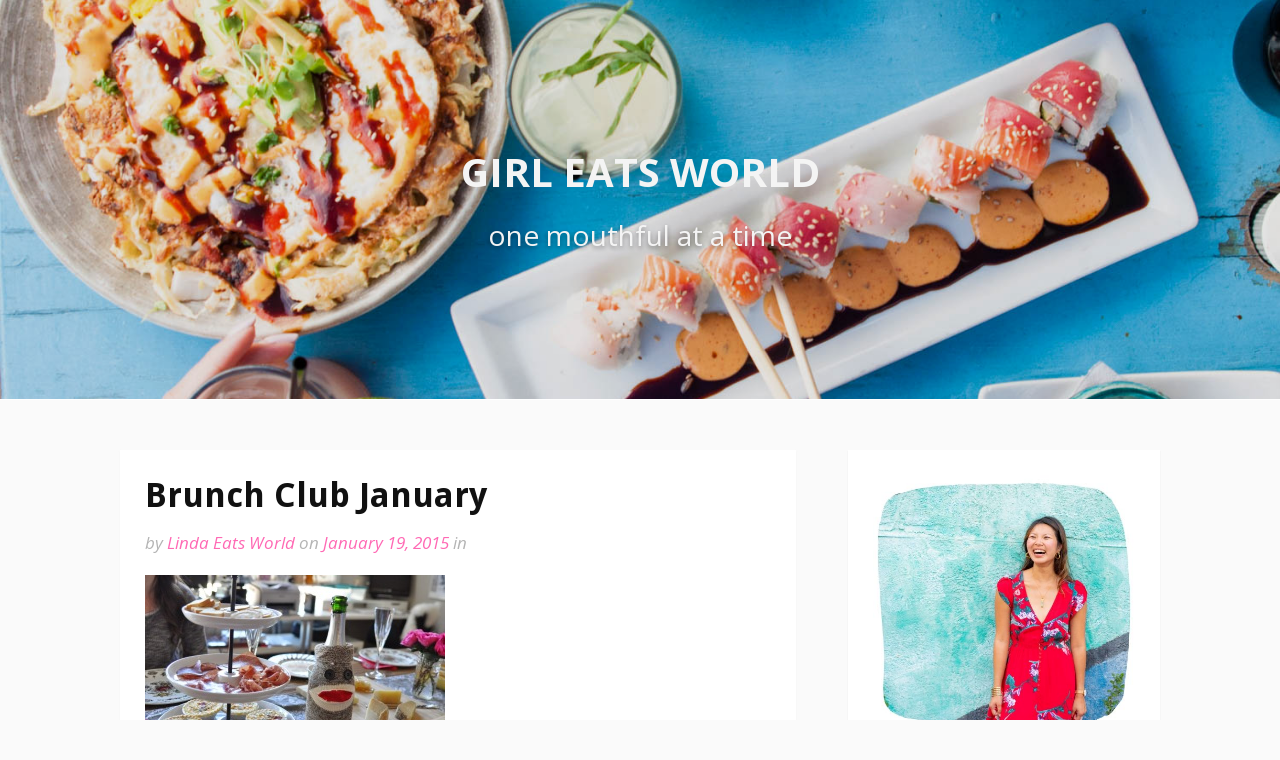

--- FILE ---
content_type: text/html; charset=UTF-8
request_url: https://girleatsworld.curious-notions.net/january-brunch-club/bcjan4/
body_size: 13279
content:
<!DOCTYPE html>
<html lang="en-US">
<head>
	<script async src="https://pagead2.googlesyndication.com/pagead/js/adsbygoogle.js?client=ca-pub-9472850737657456"
     crossorigin="anonymous"></script>
<meta charset="UTF-8">
<meta name="viewport" content="width=device-width, initial-scale=1">
<link rel="profile" href="https://gmpg.org/xfn/11">

<meta name='robots' content='index, follow, max-image-preview:large, max-snippet:-1, max-video-preview:-1' />
<link rel="preload" href="https://girleatsworld.curious-notions.net/wp-content/plugins/rate-my-post/public/css/fonts/ratemypost.ttf" type="font/ttf" as="font" crossorigin="anonymous">
	<!-- This site is optimized with the Yoast SEO plugin v23.1 - https://yoast.com/wordpress/plugins/seo/ -->
	<title>Brunch Club January  &#187; Girl Eats World</title>
	<link rel="canonical" href="https://girleatsworld.curious-notions.net/january-brunch-club/bcjan4/" />
	<meta property="og:locale" content="en_US" />
	<meta property="og:type" content="article" />
	<meta property="og:title" content="Brunch Club January  &#187; Girl Eats World" />
	<meta property="og:url" content="https://girleatsworld.curious-notions.net/january-brunch-club/bcjan4/" />
	<meta property="og:site_name" content="Girl Eats World" />
	<meta property="article:modified_time" content="2015-01-19T16:45:50+00:00" />
	<meta property="og:image" content="https://girleatsworld.curious-notions.net/january-brunch-club/bcjan4" />
	<meta property="og:image:width" content="1203" />
	<meta property="og:image:height" content="799" />
	<meta property="og:image:type" content="image/jpeg" />
	<meta name="twitter:card" content="summary_large_image" />
	<script type="application/ld+json" class="yoast-schema-graph">{"@context":"https://schema.org","@graph":[{"@type":"WebPage","@id":"https://girleatsworld.curious-notions.net/january-brunch-club/bcjan4/","url":"https://girleatsworld.curious-notions.net/january-brunch-club/bcjan4/","name":"Brunch Club January &#187; Girl Eats World","isPartOf":{"@id":"https://girleatsworld.curious-notions.net/#website"},"primaryImageOfPage":{"@id":"https://girleatsworld.curious-notions.net/january-brunch-club/bcjan4/#primaryimage"},"image":{"@id":"https://girleatsworld.curious-notions.net/january-brunch-club/bcjan4/#primaryimage"},"thumbnailUrl":"https://girleatsworld.curious-notions.net/wp-content/uploads/2015/01/bcjan4.jpg","datePublished":"2015-01-19T16:44:44+00:00","dateModified":"2015-01-19T16:45:50+00:00","breadcrumb":{"@id":"https://girleatsworld.curious-notions.net/january-brunch-club/bcjan4/#breadcrumb"},"inLanguage":"en-US","potentialAction":[{"@type":"ReadAction","target":["https://girleatsworld.curious-notions.net/january-brunch-club/bcjan4/"]}]},{"@type":"ImageObject","inLanguage":"en-US","@id":"https://girleatsworld.curious-notions.net/january-brunch-club/bcjan4/#primaryimage","url":"https://girleatsworld.curious-notions.net/wp-content/uploads/2015/01/bcjan4.jpg","contentUrl":"https://girleatsworld.curious-notions.net/wp-content/uploads/2015/01/bcjan4.jpg","width":1203,"height":799},{"@type":"BreadcrumbList","@id":"https://girleatsworld.curious-notions.net/january-brunch-club/bcjan4/#breadcrumb","itemListElement":[{"@type":"ListItem","position":1,"name":"Home","item":"https://girleatsworld.curious-notions.net/"},{"@type":"ListItem","position":2,"name":"Starting the New Year with a Monthly Brunch Club","item":"https://girleatsworld.curious-notions.net/january-brunch-club/"},{"@type":"ListItem","position":3,"name":"Brunch Club January"}]},{"@type":"WebSite","@id":"https://girleatsworld.curious-notions.net/#website","url":"https://girleatsworld.curious-notions.net/","name":"Girl Eats World","description":"one mouthful at a time","publisher":{"@id":"https://girleatsworld.curious-notions.net/#/schema/person/3eca4b47936bd97a64d39e800544ac84"},"potentialAction":[{"@type":"SearchAction","target":{"@type":"EntryPoint","urlTemplate":"https://girleatsworld.curious-notions.net/?s={search_term_string}"},"query-input":"required name=search_term_string"}],"inLanguage":"en-US"},{"@type":["Person","Organization"],"@id":"https://girleatsworld.curious-notions.net/#/schema/person/3eca4b47936bd97a64d39e800544ac84","name":"Linda Eats World","image":{"@type":"ImageObject","inLanguage":"en-US","@id":"https://girleatsworld.curious-notions.net/#/schema/person/image/","url":"https://girleatsworld.curious-notions.net/wp-content/uploads/2015/01/bcjan4.jpg","contentUrl":"https://girleatsworld.curious-notions.net/wp-content/uploads/2015/01/bcjan4.jpg","width":1203,"height":799,"caption":"Linda Eats World"},"logo":{"@id":"https://girleatsworld.curious-notions.net/#/schema/person/image/"}}]}</script>
	<!-- / Yoast SEO plugin. -->


<link rel='dns-prefetch' href='//www.googletagmanager.com' />
<link rel='dns-prefetch' href='//fonts.googleapis.com' />
<link rel='dns-prefetch' href='//pagead2.googlesyndication.com' />
<link rel="alternate" type="application/rss+xml" title="Girl Eats World &raquo; Feed" href="https://girleatsworld.curious-notions.net/feed/" />
<link rel="alternate" type="application/rss+xml" title="Girl Eats World &raquo; Comments Feed" href="https://girleatsworld.curious-notions.net/comments/feed/" />
<link rel="alternate" type="application/rss+xml" title="Girl Eats World &raquo; Brunch Club January Comments Feed" href="https://girleatsworld.curious-notions.net/january-brunch-club/bcjan4/feed/" />
		<!-- This site uses the Google Analytics by ExactMetrics plugin v8.0.1 - Using Analytics tracking - https://www.exactmetrics.com/ -->
		<!-- Note: ExactMetrics is not currently configured on this site. The site owner needs to authenticate with Google Analytics in the ExactMetrics settings panel. -->
					<!-- No tracking code set -->
				<!-- / Google Analytics by ExactMetrics -->
		<script type="text/javascript">
/* <![CDATA[ */
window._wpemojiSettings = {"baseUrl":"https:\/\/s.w.org\/images\/core\/emoji\/15.0.3\/72x72\/","ext":".png","svgUrl":"https:\/\/s.w.org\/images\/core\/emoji\/15.0.3\/svg\/","svgExt":".svg","source":{"concatemoji":"https:\/\/girleatsworld.curious-notions.net\/wp-includes\/js\/wp-emoji-release.min.js?ver=6.6.4"}};
/*! This file is auto-generated */
!function(i,n){var o,s,e;function c(e){try{var t={supportTests:e,timestamp:(new Date).valueOf()};sessionStorage.setItem(o,JSON.stringify(t))}catch(e){}}function p(e,t,n){e.clearRect(0,0,e.canvas.width,e.canvas.height),e.fillText(t,0,0);var t=new Uint32Array(e.getImageData(0,0,e.canvas.width,e.canvas.height).data),r=(e.clearRect(0,0,e.canvas.width,e.canvas.height),e.fillText(n,0,0),new Uint32Array(e.getImageData(0,0,e.canvas.width,e.canvas.height).data));return t.every(function(e,t){return e===r[t]})}function u(e,t,n){switch(t){case"flag":return n(e,"\ud83c\udff3\ufe0f\u200d\u26a7\ufe0f","\ud83c\udff3\ufe0f\u200b\u26a7\ufe0f")?!1:!n(e,"\ud83c\uddfa\ud83c\uddf3","\ud83c\uddfa\u200b\ud83c\uddf3")&&!n(e,"\ud83c\udff4\udb40\udc67\udb40\udc62\udb40\udc65\udb40\udc6e\udb40\udc67\udb40\udc7f","\ud83c\udff4\u200b\udb40\udc67\u200b\udb40\udc62\u200b\udb40\udc65\u200b\udb40\udc6e\u200b\udb40\udc67\u200b\udb40\udc7f");case"emoji":return!n(e,"\ud83d\udc26\u200d\u2b1b","\ud83d\udc26\u200b\u2b1b")}return!1}function f(e,t,n){var r="undefined"!=typeof WorkerGlobalScope&&self instanceof WorkerGlobalScope?new OffscreenCanvas(300,150):i.createElement("canvas"),a=r.getContext("2d",{willReadFrequently:!0}),o=(a.textBaseline="top",a.font="600 32px Arial",{});return e.forEach(function(e){o[e]=t(a,e,n)}),o}function t(e){var t=i.createElement("script");t.src=e,t.defer=!0,i.head.appendChild(t)}"undefined"!=typeof Promise&&(o="wpEmojiSettingsSupports",s=["flag","emoji"],n.supports={everything:!0,everythingExceptFlag:!0},e=new Promise(function(e){i.addEventListener("DOMContentLoaded",e,{once:!0})}),new Promise(function(t){var n=function(){try{var e=JSON.parse(sessionStorage.getItem(o));if("object"==typeof e&&"number"==typeof e.timestamp&&(new Date).valueOf()<e.timestamp+604800&&"object"==typeof e.supportTests)return e.supportTests}catch(e){}return null}();if(!n){if("undefined"!=typeof Worker&&"undefined"!=typeof OffscreenCanvas&&"undefined"!=typeof URL&&URL.createObjectURL&&"undefined"!=typeof Blob)try{var e="postMessage("+f.toString()+"("+[JSON.stringify(s),u.toString(),p.toString()].join(",")+"));",r=new Blob([e],{type:"text/javascript"}),a=new Worker(URL.createObjectURL(r),{name:"wpTestEmojiSupports"});return void(a.onmessage=function(e){c(n=e.data),a.terminate(),t(n)})}catch(e){}c(n=f(s,u,p))}t(n)}).then(function(e){for(var t in e)n.supports[t]=e[t],n.supports.everything=n.supports.everything&&n.supports[t],"flag"!==t&&(n.supports.everythingExceptFlag=n.supports.everythingExceptFlag&&n.supports[t]);n.supports.everythingExceptFlag=n.supports.everythingExceptFlag&&!n.supports.flag,n.DOMReady=!1,n.readyCallback=function(){n.DOMReady=!0}}).then(function(){return e}).then(function(){var e;n.supports.everything||(n.readyCallback(),(e=n.source||{}).concatemoji?t(e.concatemoji):e.wpemoji&&e.twemoji&&(t(e.twemoji),t(e.wpemoji)))}))}((window,document),window._wpemojiSettings);
/* ]]> */
</script>
<style id='wp-emoji-styles-inline-css' type='text/css'>

	img.wp-smiley, img.emoji {
		display: inline !important;
		border: none !important;
		box-shadow: none !important;
		height: 1em !important;
		width: 1em !important;
		margin: 0 0.07em !important;
		vertical-align: -0.1em !important;
		background: none !important;
		padding: 0 !important;
	}
</style>
<link rel='stylesheet' id='wp-block-library-css' href='https://girleatsworld.curious-notions.net/wp-includes/css/dist/block-library/style.min.css?ver=6.6.4' type='text/css' media='all' />
<style id='wp-block-library-theme-inline-css' type='text/css'>
.wp-block-audio :where(figcaption){color:#555;font-size:13px;text-align:center}.is-dark-theme .wp-block-audio :where(figcaption){color:#ffffffa6}.wp-block-audio{margin:0 0 1em}.wp-block-code{border:1px solid #ccc;border-radius:4px;font-family:Menlo,Consolas,monaco,monospace;padding:.8em 1em}.wp-block-embed :where(figcaption){color:#555;font-size:13px;text-align:center}.is-dark-theme .wp-block-embed :where(figcaption){color:#ffffffa6}.wp-block-embed{margin:0 0 1em}.blocks-gallery-caption{color:#555;font-size:13px;text-align:center}.is-dark-theme .blocks-gallery-caption{color:#ffffffa6}:root :where(.wp-block-image figcaption){color:#555;font-size:13px;text-align:center}.is-dark-theme :root :where(.wp-block-image figcaption){color:#ffffffa6}.wp-block-image{margin:0 0 1em}.wp-block-pullquote{border-bottom:4px solid;border-top:4px solid;color:currentColor;margin-bottom:1.75em}.wp-block-pullquote cite,.wp-block-pullquote footer,.wp-block-pullquote__citation{color:currentColor;font-size:.8125em;font-style:normal;text-transform:uppercase}.wp-block-quote{border-left:.25em solid;margin:0 0 1.75em;padding-left:1em}.wp-block-quote cite,.wp-block-quote footer{color:currentColor;font-size:.8125em;font-style:normal;position:relative}.wp-block-quote.has-text-align-right{border-left:none;border-right:.25em solid;padding-left:0;padding-right:1em}.wp-block-quote.has-text-align-center{border:none;padding-left:0}.wp-block-quote.is-large,.wp-block-quote.is-style-large,.wp-block-quote.is-style-plain{border:none}.wp-block-search .wp-block-search__label{font-weight:700}.wp-block-search__button{border:1px solid #ccc;padding:.375em .625em}:where(.wp-block-group.has-background){padding:1.25em 2.375em}.wp-block-separator.has-css-opacity{opacity:.4}.wp-block-separator{border:none;border-bottom:2px solid;margin-left:auto;margin-right:auto}.wp-block-separator.has-alpha-channel-opacity{opacity:1}.wp-block-separator:not(.is-style-wide):not(.is-style-dots){width:100px}.wp-block-separator.has-background:not(.is-style-dots){border-bottom:none;height:1px}.wp-block-separator.has-background:not(.is-style-wide):not(.is-style-dots){height:2px}.wp-block-table{margin:0 0 1em}.wp-block-table td,.wp-block-table th{word-break:normal}.wp-block-table :where(figcaption){color:#555;font-size:13px;text-align:center}.is-dark-theme .wp-block-table :where(figcaption){color:#ffffffa6}.wp-block-video :where(figcaption){color:#555;font-size:13px;text-align:center}.is-dark-theme .wp-block-video :where(figcaption){color:#ffffffa6}.wp-block-video{margin:0 0 1em}:root :where(.wp-block-template-part.has-background){margin-bottom:0;margin-top:0;padding:1.25em 2.375em}
</style>
<style id='classic-theme-styles-inline-css' type='text/css'>
/*! This file is auto-generated */
.wp-block-button__link{color:#fff;background-color:#32373c;border-radius:9999px;box-shadow:none;text-decoration:none;padding:calc(.667em + 2px) calc(1.333em + 2px);font-size:1.125em}.wp-block-file__button{background:#32373c;color:#fff;text-decoration:none}
</style>
<style id='global-styles-inline-css' type='text/css'>
:root{--wp--preset--aspect-ratio--square: 1;--wp--preset--aspect-ratio--4-3: 4/3;--wp--preset--aspect-ratio--3-4: 3/4;--wp--preset--aspect-ratio--3-2: 3/2;--wp--preset--aspect-ratio--2-3: 2/3;--wp--preset--aspect-ratio--16-9: 16/9;--wp--preset--aspect-ratio--9-16: 9/16;--wp--preset--color--black: #000000;--wp--preset--color--cyan-bluish-gray: #abb8c3;--wp--preset--color--white: #ffffff;--wp--preset--color--pale-pink: #f78da7;--wp--preset--color--vivid-red: #cf2e2e;--wp--preset--color--luminous-vivid-orange: #ff6900;--wp--preset--color--luminous-vivid-amber: #fcb900;--wp--preset--color--light-green-cyan: #7bdcb5;--wp--preset--color--vivid-green-cyan: #00d084;--wp--preset--color--pale-cyan-blue: #8ed1fc;--wp--preset--color--vivid-cyan-blue: #0693e3;--wp--preset--color--vivid-purple: #9b51e0;--wp--preset--gradient--vivid-cyan-blue-to-vivid-purple: linear-gradient(135deg,rgba(6,147,227,1) 0%,rgb(155,81,224) 100%);--wp--preset--gradient--light-green-cyan-to-vivid-green-cyan: linear-gradient(135deg,rgb(122,220,180) 0%,rgb(0,208,130) 100%);--wp--preset--gradient--luminous-vivid-amber-to-luminous-vivid-orange: linear-gradient(135deg,rgba(252,185,0,1) 0%,rgba(255,105,0,1) 100%);--wp--preset--gradient--luminous-vivid-orange-to-vivid-red: linear-gradient(135deg,rgba(255,105,0,1) 0%,rgb(207,46,46) 100%);--wp--preset--gradient--very-light-gray-to-cyan-bluish-gray: linear-gradient(135deg,rgb(238,238,238) 0%,rgb(169,184,195) 100%);--wp--preset--gradient--cool-to-warm-spectrum: linear-gradient(135deg,rgb(74,234,220) 0%,rgb(151,120,209) 20%,rgb(207,42,186) 40%,rgb(238,44,130) 60%,rgb(251,105,98) 80%,rgb(254,248,76) 100%);--wp--preset--gradient--blush-light-purple: linear-gradient(135deg,rgb(255,206,236) 0%,rgb(152,150,240) 100%);--wp--preset--gradient--blush-bordeaux: linear-gradient(135deg,rgb(254,205,165) 0%,rgb(254,45,45) 50%,rgb(107,0,62) 100%);--wp--preset--gradient--luminous-dusk: linear-gradient(135deg,rgb(255,203,112) 0%,rgb(199,81,192) 50%,rgb(65,88,208) 100%);--wp--preset--gradient--pale-ocean: linear-gradient(135deg,rgb(255,245,203) 0%,rgb(182,227,212) 50%,rgb(51,167,181) 100%);--wp--preset--gradient--electric-grass: linear-gradient(135deg,rgb(202,248,128) 0%,rgb(113,206,126) 100%);--wp--preset--gradient--midnight: linear-gradient(135deg,rgb(2,3,129) 0%,rgb(40,116,252) 100%);--wp--preset--font-size--small: 13px;--wp--preset--font-size--medium: 20px;--wp--preset--font-size--large: 36px;--wp--preset--font-size--x-large: 42px;--wp--preset--spacing--20: 0.44rem;--wp--preset--spacing--30: 0.67rem;--wp--preset--spacing--40: 1rem;--wp--preset--spacing--50: 1.5rem;--wp--preset--spacing--60: 2.25rem;--wp--preset--spacing--70: 3.38rem;--wp--preset--spacing--80: 5.06rem;--wp--preset--shadow--natural: 6px 6px 9px rgba(0, 0, 0, 0.2);--wp--preset--shadow--deep: 12px 12px 50px rgba(0, 0, 0, 0.4);--wp--preset--shadow--sharp: 6px 6px 0px rgba(0, 0, 0, 0.2);--wp--preset--shadow--outlined: 6px 6px 0px -3px rgba(255, 255, 255, 1), 6px 6px rgba(0, 0, 0, 1);--wp--preset--shadow--crisp: 6px 6px 0px rgba(0, 0, 0, 1);}:where(.is-layout-flex){gap: 0.5em;}:where(.is-layout-grid){gap: 0.5em;}body .is-layout-flex{display: flex;}.is-layout-flex{flex-wrap: wrap;align-items: center;}.is-layout-flex > :is(*, div){margin: 0;}body .is-layout-grid{display: grid;}.is-layout-grid > :is(*, div){margin: 0;}:where(.wp-block-columns.is-layout-flex){gap: 2em;}:where(.wp-block-columns.is-layout-grid){gap: 2em;}:where(.wp-block-post-template.is-layout-flex){gap: 1.25em;}:where(.wp-block-post-template.is-layout-grid){gap: 1.25em;}.has-black-color{color: var(--wp--preset--color--black) !important;}.has-cyan-bluish-gray-color{color: var(--wp--preset--color--cyan-bluish-gray) !important;}.has-white-color{color: var(--wp--preset--color--white) !important;}.has-pale-pink-color{color: var(--wp--preset--color--pale-pink) !important;}.has-vivid-red-color{color: var(--wp--preset--color--vivid-red) !important;}.has-luminous-vivid-orange-color{color: var(--wp--preset--color--luminous-vivid-orange) !important;}.has-luminous-vivid-amber-color{color: var(--wp--preset--color--luminous-vivid-amber) !important;}.has-light-green-cyan-color{color: var(--wp--preset--color--light-green-cyan) !important;}.has-vivid-green-cyan-color{color: var(--wp--preset--color--vivid-green-cyan) !important;}.has-pale-cyan-blue-color{color: var(--wp--preset--color--pale-cyan-blue) !important;}.has-vivid-cyan-blue-color{color: var(--wp--preset--color--vivid-cyan-blue) !important;}.has-vivid-purple-color{color: var(--wp--preset--color--vivid-purple) !important;}.has-black-background-color{background-color: var(--wp--preset--color--black) !important;}.has-cyan-bluish-gray-background-color{background-color: var(--wp--preset--color--cyan-bluish-gray) !important;}.has-white-background-color{background-color: var(--wp--preset--color--white) !important;}.has-pale-pink-background-color{background-color: var(--wp--preset--color--pale-pink) !important;}.has-vivid-red-background-color{background-color: var(--wp--preset--color--vivid-red) !important;}.has-luminous-vivid-orange-background-color{background-color: var(--wp--preset--color--luminous-vivid-orange) !important;}.has-luminous-vivid-amber-background-color{background-color: var(--wp--preset--color--luminous-vivid-amber) !important;}.has-light-green-cyan-background-color{background-color: var(--wp--preset--color--light-green-cyan) !important;}.has-vivid-green-cyan-background-color{background-color: var(--wp--preset--color--vivid-green-cyan) !important;}.has-pale-cyan-blue-background-color{background-color: var(--wp--preset--color--pale-cyan-blue) !important;}.has-vivid-cyan-blue-background-color{background-color: var(--wp--preset--color--vivid-cyan-blue) !important;}.has-vivid-purple-background-color{background-color: var(--wp--preset--color--vivid-purple) !important;}.has-black-border-color{border-color: var(--wp--preset--color--black) !important;}.has-cyan-bluish-gray-border-color{border-color: var(--wp--preset--color--cyan-bluish-gray) !important;}.has-white-border-color{border-color: var(--wp--preset--color--white) !important;}.has-pale-pink-border-color{border-color: var(--wp--preset--color--pale-pink) !important;}.has-vivid-red-border-color{border-color: var(--wp--preset--color--vivid-red) !important;}.has-luminous-vivid-orange-border-color{border-color: var(--wp--preset--color--luminous-vivid-orange) !important;}.has-luminous-vivid-amber-border-color{border-color: var(--wp--preset--color--luminous-vivid-amber) !important;}.has-light-green-cyan-border-color{border-color: var(--wp--preset--color--light-green-cyan) !important;}.has-vivid-green-cyan-border-color{border-color: var(--wp--preset--color--vivid-green-cyan) !important;}.has-pale-cyan-blue-border-color{border-color: var(--wp--preset--color--pale-cyan-blue) !important;}.has-vivid-cyan-blue-border-color{border-color: var(--wp--preset--color--vivid-cyan-blue) !important;}.has-vivid-purple-border-color{border-color: var(--wp--preset--color--vivid-purple) !important;}.has-vivid-cyan-blue-to-vivid-purple-gradient-background{background: var(--wp--preset--gradient--vivid-cyan-blue-to-vivid-purple) !important;}.has-light-green-cyan-to-vivid-green-cyan-gradient-background{background: var(--wp--preset--gradient--light-green-cyan-to-vivid-green-cyan) !important;}.has-luminous-vivid-amber-to-luminous-vivid-orange-gradient-background{background: var(--wp--preset--gradient--luminous-vivid-amber-to-luminous-vivid-orange) !important;}.has-luminous-vivid-orange-to-vivid-red-gradient-background{background: var(--wp--preset--gradient--luminous-vivid-orange-to-vivid-red) !important;}.has-very-light-gray-to-cyan-bluish-gray-gradient-background{background: var(--wp--preset--gradient--very-light-gray-to-cyan-bluish-gray) !important;}.has-cool-to-warm-spectrum-gradient-background{background: var(--wp--preset--gradient--cool-to-warm-spectrum) !important;}.has-blush-light-purple-gradient-background{background: var(--wp--preset--gradient--blush-light-purple) !important;}.has-blush-bordeaux-gradient-background{background: var(--wp--preset--gradient--blush-bordeaux) !important;}.has-luminous-dusk-gradient-background{background: var(--wp--preset--gradient--luminous-dusk) !important;}.has-pale-ocean-gradient-background{background: var(--wp--preset--gradient--pale-ocean) !important;}.has-electric-grass-gradient-background{background: var(--wp--preset--gradient--electric-grass) !important;}.has-midnight-gradient-background{background: var(--wp--preset--gradient--midnight) !important;}.has-small-font-size{font-size: var(--wp--preset--font-size--small) !important;}.has-medium-font-size{font-size: var(--wp--preset--font-size--medium) !important;}.has-large-font-size{font-size: var(--wp--preset--font-size--large) !important;}.has-x-large-font-size{font-size: var(--wp--preset--font-size--x-large) !important;}
:where(.wp-block-post-template.is-layout-flex){gap: 1.25em;}:where(.wp-block-post-template.is-layout-grid){gap: 1.25em;}
:where(.wp-block-columns.is-layout-flex){gap: 2em;}:where(.wp-block-columns.is-layout-grid){gap: 2em;}
:root :where(.wp-block-pullquote){font-size: 1.5em;line-height: 1.6;}
</style>
<link rel='stylesheet' id='jpibfi-style-css' href='https://girleatsworld.curious-notions.net/wp-content/plugins/jquery-pin-it-button-for-images/css/client.css?ver=3.0.6' type='text/css' media='all' />
<link rel='stylesheet' id='rate-my-post-css' href='https://girleatsworld.curious-notions.net/wp-content/plugins/rate-my-post/public/css/rate-my-post.css?ver=4.1.2' type='text/css' media='all' />
<style id='rate-my-post-inline-css' type='text/css'>
.rmp-icon--full-highlight {color: #ff99cc;}.rmp-icon--half-highlight {  background: -webkit-gradient(linear, left top, right top, color-stop(50%, #ff99cc), color-stop(50%, #ccc));  background: linear-gradient(to right, #ff99cc 50%, #ccc 50%);-webkit-background-clip: text;-webkit-text-fill-color: transparent;}@media (hover: hover) {.rmp-rating-widget .rmp-icon--hovered {color: #ff99cc;    -webkit-background-clip: initial;    -webkit-text-fill-color: initial;    background: transparent;    -webkit-transition: .1s color ease-in;    transition: .1s color ease-in;}}.rmp-rating-widget .rmp-icon--processing-rating {color: #ff99cc;  -webkit-background-clip: initial;  -webkit-text-fill-color: initial;  background: transparent;}.rmp-social-widget .rmp-icon--social {  font-size: 3px;  padding: 2px;  width: 6px;}.rmp-rating-widget .rmp-icon--ratings {  font-size: 20px;}
</style>
<link rel='stylesheet' id='st-widget-css' href='https://girleatsworld.curious-notions.net/wp-content/plugins/share-this/css/style.css?ver=6.6.4' type='text/css' media='all' />
<link rel='stylesheet' id='simmer-icons-css' href='https://girleatsworld.curious-notions.net/wp-content/plugins/simmer/core/assets/icons/css/simmer-icons.css?ver=1.3.9' type='text/css' media='all' />
<link rel='stylesheet' id='simmer-plugin-styles-css' href='https://girleatsworld.curious-notions.net/wp-content/plugins/simmer/core/frontend/assets/styles.css?ver=1.3.9' type='text/css' media='all' />
<link rel='stylesheet' id='fooding-fonts-css' href='https://fonts.googleapis.com/css?family=Open+Sans%3A400italic%2C600italic%2C700italic%2C400%2C600%2C700%7CDroid+Sans%3A400italic%2C600italic%2C700italic%2C400%2C600%2C700&#038;subset=latin%2Clatin-ext' type='text/css' media='all' />
<link rel='stylesheet' id='font-awesome-css' href='https://girleatsworld.curious-notions.net/wp-content/themes/fooding/assets/css/font-awesome.min.css?ver=4.7' type='text/css' media='all' />
<link rel='stylesheet' id='fooding-style-css' href='https://girleatsworld.curious-notions.net/wp-content/themes/fooding/style.css?ver=6.6.4' type='text/css' media='all' />
<style id='fooding-style-inline-css' type='text/css'>

				.navigation .current, h2.entry-title a, h2.entry-title a, .site-footer .footer_menu ul li a, .widget-title { color: #686868; }

				.entry-meta a,.comments-area .logged-in-as a,a:hover,a.read-more ,
				.main-navigation .current_page_item > a, .main-navigation .current-menu-item > a, .main-navigation .current_page_ancestor > a,
				.main-navigation ul ul a:hover
				{ color : #ea91d7;}
				.st-menu .btn-close-home .close-button,
				.st-menu .btn-close-home .home-button,
				button, input[type="button"], input[type="reset"], input[type="submit"]{
					background-color: #ea91d7;
					border-color : #ea91d7;
				}
				.widget_tag_cloud a:hover { border-color :  #ea91d7; color:  #ea91d7; }
				button:hover, input[type="button"]:hover,
				input[type="reset"]:hover,
				input[type="submit"]:hover,
				.st-menu .btn-close-home .home-button:hover,
				.st-menu .btn-close-home .close-button:hover {
						background-color: #686868;
						border-color: #686868;
				}.site-header .site-branding .site-title:after {
				background-color: #f4f4f4;
			}
</style>
<script type="text/javascript" src="https://girleatsworld.curious-notions.net/wp-includes/js/jquery/jquery.min.js?ver=3.7.1" id="jquery-core-js"></script>
<script type="text/javascript" src="https://girleatsworld.curious-notions.net/wp-includes/js/jquery/jquery-migrate.min.js?ver=3.4.1" id="jquery-migrate-js"></script>

<!-- Google tag (gtag.js) snippet added by Site Kit -->

<!-- Google Analytics snippet added by Site Kit -->
<script type="text/javascript" src="https://www.googletagmanager.com/gtag/js?id=G-PC9C30GJKW" id="google_gtagjs-js" async></script>
<script type="text/javascript" id="google_gtagjs-js-after">
/* <![CDATA[ */
window.dataLayer = window.dataLayer || [];function gtag(){dataLayer.push(arguments);}
gtag("set","linker",{"domains":["girleatsworld.curious-notions.net"]});
gtag("js", new Date());
gtag("set", "developer_id.dZTNiMT", true);
gtag("config", "G-PC9C30GJKW");
/* ]]> */
</script>

<!-- End Google tag (gtag.js) snippet added by Site Kit -->
<link rel="https://api.w.org/" href="https://girleatsworld.curious-notions.net/wp-json/" /><link rel="alternate" title="JSON" type="application/json" href="https://girleatsworld.curious-notions.net/wp-json/wp/v2/media/988" /><link rel="EditURI" type="application/rsd+xml" title="RSD" href="https://girleatsworld.curious-notions.net/xmlrpc.php?rsd" />
<meta name="generator" content="WordPress 6.6.4" />
<link rel='shortlink' href='https://wp.me/aP6Ha-fW' />
<link rel="alternate" title="oEmbed (JSON)" type="application/json+oembed" href="https://girleatsworld.curious-notions.net/wp-json/oembed/1.0/embed?url=https%3A%2F%2Fgirleatsworld.curious-notions.net%2Fjanuary-brunch-club%2Fbcjan4%2F" />
<link rel="alternate" title="oEmbed (XML)" type="text/xml+oembed" href="https://girleatsworld.curious-notions.net/wp-json/oembed/1.0/embed?url=https%3A%2F%2Fgirleatsworld.curious-notions.net%2Fjanuary-brunch-club%2Fbcjan4%2F&#038;format=xml" />
<meta name="generator" content="Site Kit by Google 1.132.0" /><style type="text/css">
	a.pinit-button.custom span {
		}

	.pinit-hover {
		opacity: 0.5 !important;
		filter: alpha(opacity=50) !important;
	}
	a.pinit-button {
	border-bottom: 0 !important;
	box-shadow: none !important;
	margin-bottom: 0 !important;
}
a.pinit-button::after {
    display: none;
}</style>
		<script charset="utf-8" type="text/javascript">var switchTo5x=true;</script><script charset="utf-8" type="text/javascript" src="https://w.sharethis.com/button/buttons.js"></script><script type="text/javascript">stLight.options({publisher:'wp.3fe1c393-dd46-41ec-956f-cbede90a91af'});var st_type='wordpress3.9.1';</script>
		<style>
			.simmer-embedded-recipe {
				color: rgb( 0, 0, 0 );
				background: rgba( 0, 0, 0, .01 );
				border-color: rgba( 0, 0, 0, 0.1 );
			}
			.simmer-recipe-details {
				border-color: rgba( 0, 0, 0, 0.2 );
			}
			.simmer-recipe-details li {
				border-color: rgba( 0, 0, 0, 0.1 );
			}
			.simmer-message {
				color: rgb( 0, 0, 0 );
				background: rgba( 0, 0, 0, .1 );
			}
			.simmer-recipe-footer {
				border-color: rgba( 0, 0, 0, 0.2 );
			}
		</style>

		<script type="text/javascript">
	window._wp_rp_static_base_url = 'https://wprp.zemanta.com/static/';
	window._wp_rp_wp_ajax_url = "https://girleatsworld.curious-notions.net/wp-admin/admin-ajax.php";
	window._wp_rp_plugin_version = '3.6.4';
	window._wp_rp_post_id = '988';
	window._wp_rp_num_rel_posts = '5';
	window._wp_rp_thumbnails = false;
	window._wp_rp_post_title = 'Brunch+Club+January+';
	window._wp_rp_post_tags = [];
	window._wp_rp_promoted_content = false;
</script>
<style type="text/css"> .tippy-box[data-theme~="wprm"] { background-color: #333333; color: #FFFFFF; } .tippy-box[data-theme~="wprm"][data-placement^="top"] > .tippy-arrow::before { border-top-color: #333333; } .tippy-box[data-theme~="wprm"][data-placement^="bottom"] > .tippy-arrow::before { border-bottom-color: #333333; } .tippy-box[data-theme~="wprm"][data-placement^="left"] > .tippy-arrow::before { border-left-color: #333333; } .tippy-box[data-theme~="wprm"][data-placement^="right"] > .tippy-arrow::before { border-right-color: #333333; } .tippy-box[data-theme~="wprm"] a { color: #FFFFFF; } .wprm-comment-rating svg { width: 18px !important; height: 18px !important; } img.wprm-comment-rating { width: 90px !important; height: 18px !important; } body { --comment-rating-star-color: #343434; } body { --wprm-popup-font-size: 16px; } body { --wprm-popup-background: #ffffff; } body { --wprm-popup-title: #000000; } body { --wprm-popup-content: #444444; } body { --wprm-popup-button-background: #444444; } body { --wprm-popup-button-text: #ffffff; }</style><style type="text/css">.wprm-glossary-term {color: #5A822B;text-decoration: underline;cursor: help;}</style>
<!-- Google AdSense meta tags added by Site Kit -->
<meta name="google-adsense-platform-account" content="ca-host-pub-2644536267352236">
<meta name="google-adsense-platform-domain" content="sitekit.withgoogle.com">
<!-- End Google AdSense meta tags added by Site Kit -->
	<style type="text/css">
			.site-header .site-branding .site-title a,
		.site-header .site-branding .site-description {
			color: #f4f4f4;
		}

		</style>
	
<!-- Google AdSense snippet added by Site Kit -->
<script type="text/javascript" async="async" src="https://pagead2.googlesyndication.com/pagead/js/adsbygoogle.js?client=ca-pub-9472850737657456&amp;host=ca-host-pub-2644536267352236" crossorigin="anonymous"></script>

<!-- End Google AdSense snippet added by Site Kit -->
<link rel="icon" href="https://girleatsworld.curious-notions.net/wp-content/uploads/2019/07/cropped-favicon-1-32x32.png" sizes="32x32" />
<link rel="icon" href="https://girleatsworld.curious-notions.net/wp-content/uploads/2019/07/cropped-favicon-1-192x192.png" sizes="192x192" />
<link rel="apple-touch-icon" href="https://girleatsworld.curious-notions.net/wp-content/uploads/2019/07/cropped-favicon-1-180x180.png" />
<meta name="msapplication-TileImage" content="https://girleatsworld.curious-notions.net/wp-content/uploads/2019/07/cropped-favicon-1-270x270.png" />
		<style type="text/css" id="wp-custom-css">
			/* unvisited link */
a:link {
  color: hotpink;
}

/* visited link */
a:visited {
  color: orange;
}

/* mouse over link */
a:hover {
  color: black;
}

/* selected link */
a:active {
  color: black;
}		</style>
		</head>

<body data-rsssl=1 class="attachment attachment-template-default single single-attachment postid-988 attachmentid-988 attachment-jpeg wp-embed-responsive group-blog">


<div id="page" class="site">


	<!-- begin .header-mobile-menu -->
	<nav class="st-menu st-effect-1" id="menu-3">
		<div class="btn-close-home">
			<button class="close-button" id="closemenu"></button>
			<a href="https://girleatsworld.curious-notions.net/" class="home-button"><i class="fa fa-home"></i></a>
		</div>
				<form role="search" method="get" class="search-form" action="https://girleatsworld.curious-notions.net/">
				<label>
					<span class="screen-reader-text">Search for:</span>
					<input type="search" class="search-field" placeholder="Search &hellip;" value="" name="s" />
				</label>
				<input type="submit" class="search-submit" value="Search" />
			</form>	</nav>
	<!-- end .header-mobile-menu -->

	<div class="site-pusher">
		<a class="skip-link screen-reader-text" href="#main">Skip to content</a>

		<header id="masthead" class="site-header" role="banner" data-parallax="scroll" data-image-src="https://girleatsworld.curious-notions.net/wp-content/uploads/2017/03/luckyrobotcover.jpg">
			<div class="site-header-wrap">
				<div class="container">

					<button class="top-mobile-menu-button mobile-menu-button" data-effect="st-effect-1" type="button"><i class="fa fa-bars"></i></button>
					<div class="site-branding">

						
													<p class="site-title"><a href="https://girleatsworld.curious-notions.net/" rel="home">Girl Eats World</a></p>

													<p class="site-description">one mouthful at a time</p>
											</div><!-- .site-branding -->
				</div>

				<nav id="site-navigation" class="main-navigation" role="navigation">
					<div class="container">
											</div>
				</nav><!-- #site-navigation -->

			</div> <!-- .site-header-wrap -->
		</header><!-- #masthead -->

		<div id="content" class="site-content">

<div class="container">
	<div id="primary" class="content-area">
		<main id="main" class="site-main" role="main">

		<article id="post-988" class="post-988 attachment type-attachment status-inherit hentry no-post-thumbnail">

	
	<header class="entry-header">
		<h1 class="entry-title">Brunch Club January</h1>
		<div class="entry-meta">
			<span class="byline"> by <span class="author vcard"><a class="url fn n" href="https://girleatsworld.curious-notions.net/author/admin/">Linda Eats World</a></span></span><span class="posted-on"> on <a href="https://girleatsworld.curious-notions.net/january-brunch-club/bcjan4/" rel="bookmark"><time class="entry-date published" datetime="2015-01-19T10:44:44-05:00">January 19, 2015</time><time class="updated" datetime="2015-01-19T10:45:50-05:00">January 19, 2015</time></a></span><span class="posted-in"> in </span>		</div><!-- .entry-meta -->
	</header><!-- .entry-header -->

	<div class="entry-content">
		<input class="jpibfi" type="hidden"><p class="attachment"><a href='https://girleatsworld.curious-notions.net/wp-content/uploads/2015/01/bcjan4.jpg'><img fetchpriority="high" decoding="async" width="300" height="199" src="https://girleatsworld.curious-notions.net/wp-content/uploads/2015/01/bcjan4-300x199.jpg" class="attachment-medium size-medium" alt="" srcset="https://girleatsworld.curious-notions.net/wp-content/uploads/2015/01/bcjan4-300x199.jpg 300w, https://girleatsworld.curious-notions.net/wp-content/uploads/2015/01/bcjan4-1024x680.jpg 1024w, https://girleatsworld.curious-notions.net/wp-content/uploads/2015/01/bcjan4.jpg 1203w" sizes="(max-width: 300px) 100vw, 300px" data-jpibfi-post-excerpt="" data-jpibfi-post-url="https://girleatsworld.curious-notions.net/january-brunch-club/bcjan4/" data-jpibfi-post-title="Brunch Club January" data-jpibfi-src="https://girleatsworld.curious-notions.net/wp-content/uploads/2015/01/bcjan4-300x199.jpg" ></a></p>
			</div><!-- .entry-content -->

	
	<nav class="navigation post-navigation" aria-label="Continue Reading">
		<h2 class="screen-reader-text">Continue Reading</h2>
		<div class="nav-links"><div class="nav-previous"><a href="https://girleatsworld.curious-notions.net/january-brunch-club/" rel="prev"><span>Previous article</span> Starting the New Year with a Monthly Brunch Club</a></div></div>
	</nav>
	<footer class="entry-footer">
			</footer><!-- .entry-footer -->

</article><!-- #post-## -->

<div id="disqus_thread"></div>

		</main><!-- #main -->
	</div><!-- #primary -->

	
<aside id="secondary" class="sidebar widget-area" role="complementary">
	<section id="text-4" class="widget widget_text">			<div class="textwidget"><table width="90%" align="center"><tr><td>

<img src="https://girleatsworld.curious-notions.net/wp-content/uploads/2020/05/linda_square.jpg" width="325"><br>
Linda is a full time blogger and <a href="http://curiousnotionsphoto.com" target="_blank" rel="noopener">photographer</a>  who splits her time between Texas and North Carolina. She is obsessed with noodles, donuts, and matcha.   
<br><br>
All photos are taken by her unless otherwise noted. Please do not use without permission. 


<br><br>
Email: <a href="mailto:linda@curious-notions.net">linda@curious-notions.net</a>
<br><br>


<center><a href="mailto:linda@curious-notions.net"><img src="https://girleatsworld.curious-notions.net/wp-content/uploads/2015/05/email-copy.jpg" border="0"></a><a href="https://www.facebook.com/lindaeatsworld?fref=ts"><img src="https://girleatsworld.curious-notions.net/wp-content/uploads/2015/05/facebook-copy.jpg" border="0"></a><a href="https://twitter.com/lindaeatsworld"><img src="https://girleatsworld.curious-notions.net/wp-content/uploads/2015/05/twitter-copy.jpg" border="0"></a><a href="http://instagram.com/lindaeatsworld"><img src="https://girleatsworld.curious-notions.net/wp-content/uploads/2015/05/instagram-copy.jpg" border="0"></a><a href="https://www.pinterest.com/lindaeatsworld/"><img src="https://girleatsworld.curious-notions.net/wp-content/uploads/2015/05/pinterest-copy.jpg" border="0"></a>
</center>
</td></tr></table>
<a href="https://girleatsworld.curious-notions.net/category/north-carolina/"><img src="https://girleatsworld.curious-notions.net/wp-content/uploads/2020/05/button_nc.jpg" border="0"></a>


<a href="https://girleatsworld.curious-notions.net/category/austin/"><img src="https://girleatsworld.curious-notions.net/wp-content/uploads/2020/05/button_atx.jpg" border="0"></a>

<a href="https://girleatsworld.curious-notions.net/category/houston/"><img src="https://girleatsworld.curious-notions.net/wp-content/uploads/2020/05/button_houston.jpg" border="0"></a>



<a href="https://girleatsworld.curious-notions.net/category/travel/"><img src="https://girleatsworld.curious-notions.net/wp-content/uploads/2020/05/button_travel.jpg" border="0"></a>

<a href="https://girleatsworld.curious-notions.net/work-with-me/"><img src="https://girleatsworld.curious-notions.net/wp-content/uploads/2020/05/button_work.jpg" border="0"></a>


<a href="https://girleatsworld.curious-notions.net/press"><img src="https://girleatsworld.curious-notions.net/wp-content/uploads/2020/05/button_press.jpg" border="0"></a>

</div>
		</section><section id="search-2" class="widget widget_search"><form role="search" method="get" class="search-form" action="https://girleatsworld.curious-notions.net/">
				<label>
					<span class="screen-reader-text">Search for:</span>
					<input type="search" class="search-field" placeholder="Search &hellip;" value="" name="s" />
				</label>
				<input type="submit" class="search-submit" value="Search" />
			</form></section>
		<section id="recent-posts-3" class="widget widget_recent_entries">
		<h4 class="widget-title">Recent Posts</h4>
		<ul>
											<li>
					<a href="https://girleatsworld.curious-notions.net/private-dining-triangle/">The Insider Scoop to the Best Private Dining in the Triangle</a>
									</li>
											<li>
					<a href="https://girleatsworld.curious-notions.net/north_carolina_wineries/">7 Idyllic North Carolina Wineries &#038; Vineyards For Your NC Bucket List</a>
									</li>
											<li>
					<a href="https://girleatsworld.curious-notions.net/asheville-restaurants/">Treat Your Tastebuds with These Restaurants in Asheville</a>
									</li>
											<li>
					<a href="https://girleatsworld.curious-notions.net/wine_down_chapelhill/">Charming Weekly Wine Down Wednesday Event in Chapel Hill</a>
									</li>
											<li>
					<a href="https://girleatsworld.curious-notions.net/eat-north-hillls/">Where to Eat When You Shop in North Hills, Raleigh</a>
									</li>
											<li>
					<a href="https://girleatsworld.curious-notions.net/dim-sum-in-cary/">Push-Cart Dim Sum in Cary, North Carolina</a>
									</li>
											<li>
					<a href="https://girleatsworld.curious-notions.net/myrtle-beach/">8 Fun Things to Do in Myrtle Beach</a>
									</li>
											<li>
					<a href="https://girleatsworld.curious-notions.net/21c_durham/">A Dreamy Staycation at 21c Hotel in Durham: Art, Comfort, and Culinary Delights</a>
									</li>
											<li>
					<a href="https://girleatsworld.curious-notions.net/top-10-restaurant-openings-2023/">The Top 10 Restaurant Openings of the Triangle in 2023</a>
									</li>
											<li>
					<a href="https://girleatsworld.curious-notions.net/white-house-on-washington/">Afternoon Tea Hidden Gem: The White House on Washington in Mebane, North Carolina</a>
									</li>
					</ul>

		</section><section id="archives-3" class="widget widget_archive"><h4 class="widget-title">Archives</h4>		<label class="screen-reader-text" for="archives-dropdown-3">Archives</label>
		<select id="archives-dropdown-3" name="archive-dropdown">
			
			<option value="">Select Month</option>
				<option value='https://girleatsworld.curious-notions.net/2024/12/'> December 2024 &nbsp;(1)</option>
	<option value='https://girleatsworld.curious-notions.net/2024/08/'> August 2024 &nbsp;(1)</option>
	<option value='https://girleatsworld.curious-notions.net/2024/07/'> July 2024 &nbsp;(1)</option>
	<option value='https://girleatsworld.curious-notions.net/2024/04/'> April 2024 &nbsp;(1)</option>
	<option value='https://girleatsworld.curious-notions.net/2024/03/'> March 2024 &nbsp;(1)</option>
	<option value='https://girleatsworld.curious-notions.net/2024/02/'> February 2024 &nbsp;(2)</option>
	<option value='https://girleatsworld.curious-notions.net/2024/01/'> January 2024 &nbsp;(1)</option>
	<option value='https://girleatsworld.curious-notions.net/2023/12/'> December 2023 &nbsp;(2)</option>
	<option value='https://girleatsworld.curious-notions.net/2023/10/'> October 2023 &nbsp;(2)</option>
	<option value='https://girleatsworld.curious-notions.net/2023/09/'> September 2023 &nbsp;(1)</option>
	<option value='https://girleatsworld.curious-notions.net/2023/05/'> May 2023 &nbsp;(1)</option>
	<option value='https://girleatsworld.curious-notions.net/2023/04/'> April 2023 &nbsp;(1)</option>
	<option value='https://girleatsworld.curious-notions.net/2023/03/'> March 2023 &nbsp;(2)</option>
	<option value='https://girleatsworld.curious-notions.net/2023/01/'> January 2023 &nbsp;(2)</option>
	<option value='https://girleatsworld.curious-notions.net/2022/12/'> December 2022 &nbsp;(1)</option>
	<option value='https://girleatsworld.curious-notions.net/2022/11/'> November 2022 &nbsp;(1)</option>
	<option value='https://girleatsworld.curious-notions.net/2022/05/'> May 2022 &nbsp;(1)</option>
	<option value='https://girleatsworld.curious-notions.net/2022/04/'> April 2022 &nbsp;(2)</option>
	<option value='https://girleatsworld.curious-notions.net/2022/03/'> March 2022 &nbsp;(2)</option>
	<option value='https://girleatsworld.curious-notions.net/2022/02/'> February 2022 &nbsp;(1)</option>
	<option value='https://girleatsworld.curious-notions.net/2022/01/'> January 2022 &nbsp;(2)</option>
	<option value='https://girleatsworld.curious-notions.net/2021/12/'> December 2021 &nbsp;(2)</option>
	<option value='https://girleatsworld.curious-notions.net/2021/08/'> August 2021 &nbsp;(2)</option>
	<option value='https://girleatsworld.curious-notions.net/2021/05/'> May 2021 &nbsp;(1)</option>
	<option value='https://girleatsworld.curious-notions.net/2021/04/'> April 2021 &nbsp;(3)</option>
	<option value='https://girleatsworld.curious-notions.net/2021/03/'> March 2021 &nbsp;(1)</option>
	<option value='https://girleatsworld.curious-notions.net/2021/01/'> January 2021 &nbsp;(1)</option>
	<option value='https://girleatsworld.curious-notions.net/2020/12/'> December 2020 &nbsp;(2)</option>
	<option value='https://girleatsworld.curious-notions.net/2020/10/'> October 2020 &nbsp;(5)</option>
	<option value='https://girleatsworld.curious-notions.net/2020/09/'> September 2020 &nbsp;(3)</option>
	<option value='https://girleatsworld.curious-notions.net/2020/08/'> August 2020 &nbsp;(4)</option>
	<option value='https://girleatsworld.curious-notions.net/2020/07/'> July 2020 &nbsp;(3)</option>
	<option value='https://girleatsworld.curious-notions.net/2020/06/'> June 2020 &nbsp;(2)</option>
	<option value='https://girleatsworld.curious-notions.net/2020/05/'> May 2020 &nbsp;(5)</option>
	<option value='https://girleatsworld.curious-notions.net/2020/04/'> April 2020 &nbsp;(4)</option>
	<option value='https://girleatsworld.curious-notions.net/2020/03/'> March 2020 &nbsp;(3)</option>
	<option value='https://girleatsworld.curious-notions.net/2020/02/'> February 2020 &nbsp;(3)</option>
	<option value='https://girleatsworld.curious-notions.net/2020/01/'> January 2020 &nbsp;(4)</option>
	<option value='https://girleatsworld.curious-notions.net/2019/12/'> December 2019 &nbsp;(2)</option>
	<option value='https://girleatsworld.curious-notions.net/2019/11/'> November 2019 &nbsp;(3)</option>
	<option value='https://girleatsworld.curious-notions.net/2019/10/'> October 2019 &nbsp;(5)</option>
	<option value='https://girleatsworld.curious-notions.net/2019/09/'> September 2019 &nbsp;(2)</option>
	<option value='https://girleatsworld.curious-notions.net/2019/08/'> August 2019 &nbsp;(4)</option>
	<option value='https://girleatsworld.curious-notions.net/2019/07/'> July 2019 &nbsp;(2)</option>
	<option value='https://girleatsworld.curious-notions.net/2019/06/'> June 2019 &nbsp;(3)</option>
	<option value='https://girleatsworld.curious-notions.net/2019/05/'> May 2019 &nbsp;(2)</option>
	<option value='https://girleatsworld.curious-notions.net/2019/04/'> April 2019 &nbsp;(1)</option>
	<option value='https://girleatsworld.curious-notions.net/2019/03/'> March 2019 &nbsp;(2)</option>
	<option value='https://girleatsworld.curious-notions.net/2019/02/'> February 2019 &nbsp;(1)</option>
	<option value='https://girleatsworld.curious-notions.net/2018/12/'> December 2018 &nbsp;(1)</option>
	<option value='https://girleatsworld.curious-notions.net/2018/10/'> October 2018 &nbsp;(1)</option>
	<option value='https://girleatsworld.curious-notions.net/2018/09/'> September 2018 &nbsp;(2)</option>
	<option value='https://girleatsworld.curious-notions.net/2018/08/'> August 2018 &nbsp;(1)</option>
	<option value='https://girleatsworld.curious-notions.net/2018/06/'> June 2018 &nbsp;(3)</option>
	<option value='https://girleatsworld.curious-notions.net/2018/05/'> May 2018 &nbsp;(3)</option>
	<option value='https://girleatsworld.curious-notions.net/2018/04/'> April 2018 &nbsp;(2)</option>
	<option value='https://girleatsworld.curious-notions.net/2018/01/'> January 2018 &nbsp;(1)</option>
	<option value='https://girleatsworld.curious-notions.net/2017/11/'> November 2017 &nbsp;(1)</option>
	<option value='https://girleatsworld.curious-notions.net/2017/10/'> October 2017 &nbsp;(2)</option>
	<option value='https://girleatsworld.curious-notions.net/2017/09/'> September 2017 &nbsp;(2)</option>
	<option value='https://girleatsworld.curious-notions.net/2017/08/'> August 2017 &nbsp;(1)</option>
	<option value='https://girleatsworld.curious-notions.net/2017/07/'> July 2017 &nbsp;(1)</option>
	<option value='https://girleatsworld.curious-notions.net/2017/06/'> June 2017 &nbsp;(3)</option>
	<option value='https://girleatsworld.curious-notions.net/2017/05/'> May 2017 &nbsp;(1)</option>
	<option value='https://girleatsworld.curious-notions.net/2017/04/'> April 2017 &nbsp;(2)</option>
	<option value='https://girleatsworld.curious-notions.net/2017/03/'> March 2017 &nbsp;(2)</option>
	<option value='https://girleatsworld.curious-notions.net/2017/02/'> February 2017 &nbsp;(4)</option>
	<option value='https://girleatsworld.curious-notions.net/2017/01/'> January 2017 &nbsp;(4)</option>
	<option value='https://girleatsworld.curious-notions.net/2016/12/'> December 2016 &nbsp;(1)</option>
	<option value='https://girleatsworld.curious-notions.net/2016/10/'> October 2016 &nbsp;(3)</option>
	<option value='https://girleatsworld.curious-notions.net/2016/09/'> September 2016 &nbsp;(1)</option>
	<option value='https://girleatsworld.curious-notions.net/2016/08/'> August 2016 &nbsp;(3)</option>
	<option value='https://girleatsworld.curious-notions.net/2016/07/'> July 2016 &nbsp;(2)</option>
	<option value='https://girleatsworld.curious-notions.net/2016/05/'> May 2016 &nbsp;(2)</option>
	<option value='https://girleatsworld.curious-notions.net/2016/04/'> April 2016 &nbsp;(1)</option>
	<option value='https://girleatsworld.curious-notions.net/2016/03/'> March 2016 &nbsp;(3)</option>
	<option value='https://girleatsworld.curious-notions.net/2016/02/'> February 2016 &nbsp;(3)</option>
	<option value='https://girleatsworld.curious-notions.net/2016/01/'> January 2016 &nbsp;(3)</option>
	<option value='https://girleatsworld.curious-notions.net/2015/12/'> December 2015 &nbsp;(1)</option>
	<option value='https://girleatsworld.curious-notions.net/2015/11/'> November 2015 &nbsp;(1)</option>
	<option value='https://girleatsworld.curious-notions.net/2015/10/'> October 2015 &nbsp;(1)</option>
	<option value='https://girleatsworld.curious-notions.net/2015/09/'> September 2015 &nbsp;(1)</option>
	<option value='https://girleatsworld.curious-notions.net/2015/08/'> August 2015 &nbsp;(1)</option>
	<option value='https://girleatsworld.curious-notions.net/2015/07/'> July 2015 &nbsp;(3)</option>
	<option value='https://girleatsworld.curious-notions.net/2015/06/'> June 2015 &nbsp;(2)</option>
	<option value='https://girleatsworld.curious-notions.net/2015/05/'> May 2015 &nbsp;(3)</option>
	<option value='https://girleatsworld.curious-notions.net/2015/04/'> April 2015 &nbsp;(1)</option>
	<option value='https://girleatsworld.curious-notions.net/2015/03/'> March 2015 &nbsp;(3)</option>
	<option value='https://girleatsworld.curious-notions.net/2015/02/'> February 2015 &nbsp;(2)</option>
	<option value='https://girleatsworld.curious-notions.net/2015/01/'> January 2015 &nbsp;(5)</option>
	<option value='https://girleatsworld.curious-notions.net/2014/12/'> December 2014 &nbsp;(1)</option>
	<option value='https://girleatsworld.curious-notions.net/2014/11/'> November 2014 &nbsp;(1)</option>
	<option value='https://girleatsworld.curious-notions.net/2014/10/'> October 2014 &nbsp;(3)</option>
	<option value='https://girleatsworld.curious-notions.net/2014/08/'> August 2014 &nbsp;(3)</option>
	<option value='https://girleatsworld.curious-notions.net/2014/07/'> July 2014 &nbsp;(3)</option>
	<option value='https://girleatsworld.curious-notions.net/2014/06/'> June 2014 &nbsp;(2)</option>
	<option value='https://girleatsworld.curious-notions.net/2014/05/'> May 2014 &nbsp;(2)</option>
	<option value='https://girleatsworld.curious-notions.net/2014/04/'> April 2014 &nbsp;(1)</option>
	<option value='https://girleatsworld.curious-notions.net/2014/03/'> March 2014 &nbsp;(1)</option>
	<option value='https://girleatsworld.curious-notions.net/2013/11/'> November 2013 &nbsp;(1)</option>
	<option value='https://girleatsworld.curious-notions.net/2013/10/'> October 2013 &nbsp;(1)</option>
	<option value='https://girleatsworld.curious-notions.net/2013/09/'> September 2013 &nbsp;(1)</option>
	<option value='https://girleatsworld.curious-notions.net/2013/07/'> July 2013 &nbsp;(5)</option>
	<option value='https://girleatsworld.curious-notions.net/2013/06/'> June 2013 &nbsp;(4)</option>
	<option value='https://girleatsworld.curious-notions.net/2013/05/'> May 2013 &nbsp;(3)</option>
	<option value='https://girleatsworld.curious-notions.net/2013/04/'> April 2013 &nbsp;(5)</option>
	<option value='https://girleatsworld.curious-notions.net/2013/03/'> March 2013 &nbsp;(3)</option>
	<option value='https://girleatsworld.curious-notions.net/2013/02/'> February 2013 &nbsp;(3)</option>
	<option value='https://girleatsworld.curious-notions.net/2013/01/'> January 2013 &nbsp;(1)</option>
	<option value='https://girleatsworld.curious-notions.net/2012/12/'> December 2012 &nbsp;(1)</option>
	<option value='https://girleatsworld.curious-notions.net/2012/11/'> November 2012 &nbsp;(3)</option>
	<option value='https://girleatsworld.curious-notions.net/2012/09/'> September 2012 &nbsp;(1)</option>
	<option value='https://girleatsworld.curious-notions.net/2012/06/'> June 2012 &nbsp;(2)</option>
	<option value='https://girleatsworld.curious-notions.net/2012/05/'> May 2012 &nbsp;(2)</option>
	<option value='https://girleatsworld.curious-notions.net/2012/04/'> April 2012 &nbsp;(2)</option>
	<option value='https://girleatsworld.curious-notions.net/2012/03/'> March 2012 &nbsp;(5)</option>
	<option value='https://girleatsworld.curious-notions.net/2012/02/'> February 2012 &nbsp;(5)</option>
	<option value='https://girleatsworld.curious-notions.net/2012/01/'> January 2012 &nbsp;(1)</option>
	<option value='https://girleatsworld.curious-notions.net/2011/11/'> November 2011 &nbsp;(1)</option>
	<option value='https://girleatsworld.curious-notions.net/2011/10/'> October 2011 &nbsp;(4)</option>
	<option value='https://girleatsworld.curious-notions.net/2011/09/'> September 2011 &nbsp;(8)</option>
	<option value='https://girleatsworld.curious-notions.net/2011/08/'> August 2011 &nbsp;(3)</option>
	<option value='https://girleatsworld.curious-notions.net/2011/07/'> July 2011 &nbsp;(3)</option>
	<option value='https://girleatsworld.curious-notions.net/2011/06/'> June 2011 &nbsp;(3)</option>
	<option value='https://girleatsworld.curious-notions.net/2011/05/'> May 2011 &nbsp;(9)</option>
	<option value='https://girleatsworld.curious-notions.net/2011/04/'> April 2011 &nbsp;(1)</option>
	<option value='https://girleatsworld.curious-notions.net/2011/03/'> March 2011 &nbsp;(5)</option>
	<option value='https://girleatsworld.curious-notions.net/2011/02/'> February 2011 &nbsp;(2)</option>
	<option value='https://girleatsworld.curious-notions.net/2011/01/'> January 2011 &nbsp;(3)</option>
	<option value='https://girleatsworld.curious-notions.net/2010/12/'> December 2010 &nbsp;(1)</option>
	<option value='https://girleatsworld.curious-notions.net/2010/11/'> November 2010 &nbsp;(1)</option>
	<option value='https://girleatsworld.curious-notions.net/2010/10/'> October 2010 &nbsp;(3)</option>
	<option value='https://girleatsworld.curious-notions.net/2010/09/'> September 2010 &nbsp;(4)</option>
	<option value='https://girleatsworld.curious-notions.net/2010/08/'> August 2010 &nbsp;(6)</option>
	<option value='https://girleatsworld.curious-notions.net/2010/07/'> July 2010 &nbsp;(5)</option>
	<option value='https://girleatsworld.curious-notions.net/2010/06/'> June 2010 &nbsp;(6)</option>
	<option value='https://girleatsworld.curious-notions.net/2010/05/'> May 2010 &nbsp;(8)</option>
	<option value='https://girleatsworld.curious-notions.net/2010/04/'> April 2010 &nbsp;(8)</option>
	<option value='https://girleatsworld.curious-notions.net/2010/03/'> March 2010 &nbsp;(11)</option>
	<option value='https://girleatsworld.curious-notions.net/2010/02/'> February 2010 &nbsp;(13)</option>
	<option value='https://girleatsworld.curious-notions.net/2010/01/'> January 2010 &nbsp;(5)</option>
	<option value='https://girleatsworld.curious-notions.net/2009/12/'> December 2009 &nbsp;(8)</option>
	<option value='https://girleatsworld.curious-notions.net/2009/11/'> November 2009 &nbsp;(6)</option>
	<option value='https://girleatsworld.curious-notions.net/2009/10/'> October 2009 &nbsp;(5)</option>
	<option value='https://girleatsworld.curious-notions.net/2009/09/'> September 2009 &nbsp;(8)</option>
	<option value='https://girleatsworld.curious-notions.net/2009/08/'> August 2009 &nbsp;(2)</option>
	<option value='https://girleatsworld.curious-notions.net/2009/07/'> July 2009 &nbsp;(5)</option>
	<option value='https://girleatsworld.curious-notions.net/2009/06/'> June 2009 &nbsp;(3)</option>

		</select>

			<script type="text/javascript">
/* <![CDATA[ */

(function() {
	var dropdown = document.getElementById( "archives-dropdown-3" );
	function onSelectChange() {
		if ( dropdown.options[ dropdown.selectedIndex ].value !== '' ) {
			document.location.href = this.options[ this.selectedIndex ].value;
		}
	}
	dropdown.onchange = onSelectChange;
})();

/* ]]> */
</script>
</section><section id="categories-4" class="widget widget_categories"><h4 class="widget-title">Categories</h4><form action="https://girleatsworld.curious-notions.net" method="get"><label class="screen-reader-text" for="cat">Categories</label><select  name='cat' id='cat' class='postform'>
	<option value='-1'>Select Category</option>
	<option class="level-0" value="9">Austin&nbsp;&nbsp;(132)</option>
	<option class="level-0" value="17">Diary&nbsp;&nbsp;(28)</option>
	<option class="level-0" value="162">Food Event&nbsp;&nbsp;(12)</option>
	<option class="level-0" value="4">Houston&nbsp;&nbsp;(49)</option>
	<option class="level-0" value="763">Lifestyle&nbsp;&nbsp;(33)</option>
	<option class="level-0" value="576">North Carolina&nbsp;&nbsp;(86)</option>
	<option class="level-0" value="760">Photography&nbsp;&nbsp;(4)</option>
	<option class="level-0" value="20">Recipes&nbsp;&nbsp;(41)</option>
	<option class="level-0" value="69">Texas&nbsp;&nbsp;(20)</option>
	<option class="level-0" value="765">Travel&nbsp;&nbsp;(85)</option>
	<option class="level-0" value="1">Uncategorized&nbsp;&nbsp;(2)</option>
</select>
</form><script type="text/javascript">
/* <![CDATA[ */

(function() {
	var dropdown = document.getElementById( "cat" );
	function onCatChange() {
		if ( dropdown.options[ dropdown.selectedIndex ].value > 0 ) {
			dropdown.parentNode.submit();
		}
	}
	dropdown.onchange = onCatChange;
})();

/* ]]> */
</script>
</section></aside><!-- #secondary -->
</div>

	</div><!-- #content -->


		<footer id="colophon" class="site-footer" role="contentinfo">

			
			
			<div class="site-info">
				<div class="container">

					<div class="site-copyright">
						Copyright &copy; 2026 Girl Eats World. All Rights Reserved.					</div>

							<div class="theme-info-text">
        	Fooding Theme by <a href="https://freeresponsivethemes.com/fooding/" rel="nofollow">FRT</a>		</div>
						</div>
			</div><!-- .site-info -->
		</footer><!-- #colophon -->
	</div> <!-- end .site-pusher -->
</div><!-- #page -->

<script type="text/javascript" id="disqus_count-js-extra">
/* <![CDATA[ */
var countVars = {"disqusShortname":"girleatsworld"};
/* ]]> */
</script>
<script type="text/javascript" src="https://girleatsworld.curious-notions.net/wp-content/plugins/disqus-comment-system/public/js/comment_count.js?ver=3.1.1" id="disqus_count-js"></script>
<script type="text/javascript" id="disqus_embed-js-extra">
/* <![CDATA[ */
var embedVars = {"disqusConfig":{"integration":"wordpress 3.1.1"},"disqusIdentifier":"988 https:\/\/girleatsworld.curious-notions.net\/wp-content\/uploads\/2015\/01\/bcjan4.jpg","disqusShortname":"girleatsworld","disqusTitle":"Brunch Club January","disqusUrl":"https:\/\/girleatsworld.curious-notions.net\/january-brunch-club\/bcjan4\/","postId":"988"};
/* ]]> */
</script>
<script type="text/javascript" src="https://girleatsworld.curious-notions.net/wp-content/plugins/disqus-comment-system/public/js/comment_embed.js?ver=3.1.1" id="disqus_embed-js"></script>
<script type="text/javascript" id="jpibfi-script-js-extra">
/* <![CDATA[ */
var jpibfi_options = {"hover":{"siteTitle":"Girl Eats World","image_selector":".jpibfi_container img","disabled_classes":"nopin;wp-smiley","enabled_classes":"","min_image_height":0,"min_image_height_small":0,"min_image_width":0,"min_image_width_small":0,"show_on":"[front],[single],[page],[category],[archive],[search],[home]","disable_on":",1809,1814,3037","show_button":"hover","button_margin_bottom":20,"button_margin_top":20,"button_margin_left":20,"button_margin_right":20,"button_position":"top-left","description_option":["post_title","img_title"],"transparency_value":0.5,"pin_image":"old_default","pin_image_button":"square","pin_image_icon":"circle","pin_image_size":"normal","custom_image_url":"","scale_pin_image":false,"pin_linked_url":true,"pinLinkedImages":false,"pinImageWidth":65,"pinImageHeight":41,"scroll_selector":"","support_srcset":false}};
/* ]]> */
</script>
<script type="text/javascript" src="https://girleatsworld.curious-notions.net/wp-content/plugins/jquery-pin-it-button-for-images/js/jpibfi.client.js?ver=3.0.6" id="jpibfi-script-js"></script>
<script type="text/javascript" id="rate-my-post-js-extra">
/* <![CDATA[ */
var rmp_frontend = {"admin_ajax":"https:\/\/girleatsworld.curious-notions.net\/wp-admin\/admin-ajax.php","postID":"988","noVotes":"No votes so far! Be the first to rate this post.","cookie":"You already voted!","afterVote":"Thank you for rating this post!","notShowRating":"1","social":"1","feedback":"1","cookieDisable":"1","emptyFeedback":"Please insert your feedback in the box above!","hoverTexts":"1","preventAccidental":"1","grecaptcha":"1","siteKey":"","votingPriv":"1","loggedIn":"","positiveThreshold":"2","ajaxLoad":"1","disableClearCache":"1","nonce":"4b959f22fc"};
/* ]]> */
</script>
<script type="text/javascript" src="https://girleatsworld.curious-notions.net/wp-content/plugins/rate-my-post/public/js/rate-my-post.min.js?ver=4.1.2" id="rate-my-post-js"></script>
<script type="text/javascript" src="https://girleatsworld.curious-notions.net/wp-content/plugins/simmer/core/frontend/assets/print-this.js?ver=1.5.0" id="simmer-print-this-js"></script>
<script type="text/javascript" id="simmer-plugin-scripts-js-extra">
/* <![CDATA[ */
var simmerStrings = {"printStylesURL":"https:\/\/girleatsworld.curious-notions.net\/wp-content\/plugins\/simmer\/core\/frontend\/assets\/simmer-print.css"};
/* ]]> */
</script>
<script type="text/javascript" src="https://girleatsworld.curious-notions.net/wp-content/plugins/simmer/core/frontend/assets/simmer-scripts.js?ver=1.3.9" id="simmer-plugin-scripts-js"></script>
<script type="text/javascript" src="https://girleatsworld.curious-notions.net/wp-content/themes/fooding/assets/js/parallax.js?ver=1.4.2" id="parallax-js"></script>
<script type="text/javascript" src="https://girleatsworld.curious-notions.net/wp-content/themes/fooding/assets/js/classie.js?ver=1.0.0" id="classie-js"></script>
<script type="text/javascript" src="https://girleatsworld.curious-notions.net/wp-content/themes/fooding/assets/js/sidebarEffects.js?ver=1.0.0" id="sidebarEffects-js"></script>
<script type="text/javascript" src="https://girleatsworld.curious-notions.net/wp-content/themes/fooding/assets/js/navigation.js?ver=20151215" id="fooding-navigation-js"></script>
<script type="text/javascript" src="https://girleatsworld.curious-notions.net/wp-content/themes/fooding/assets/js/skip-link-focus-fix.js?ver=20151215" id="fooding-skip-link-focus-fix-js"></script>
<script type="text/javascript" src="https://girleatsworld.curious-notions.net/wp-content/themes/fooding/assets/js/theme.js?ver=20160414" id="fooding-theme-js"></script>
<script type="text/javascript" src="https://girleatsworld.curious-notions.net/wp-includes/js/comment-reply.min.js?ver=6.6.4" id="comment-reply-js" async="async" data-wp-strategy="async"></script>
<!--stats_footer_test--><script src="https://stats.wordpress.com/e-202603.js" type="text/javascript"></script>
<script type="text/javascript">
st_go({blog:'12180468',v:'ext',post:'988'});
var load_cmc = function(){linktracker_init(12180468,988,2);};
if ( typeof addLoadEvent != 'undefined' ) addLoadEvent(load_cmc);
else load_cmc();
</script>

</body>
</html>


--- FILE ---
content_type: text/html; charset=utf-8
request_url: https://www.google.com/recaptcha/api2/aframe
body_size: 267
content:
<!DOCTYPE HTML><html><head><meta http-equiv="content-type" content="text/html; charset=UTF-8"></head><body><script nonce="nGqenhr6s4wzNR8VPtIHxA">/** Anti-fraud and anti-abuse applications only. See google.com/recaptcha */ try{var clients={'sodar':'https://pagead2.googlesyndication.com/pagead/sodar?'};window.addEventListener("message",function(a){try{if(a.source===window.parent){var b=JSON.parse(a.data);var c=clients[b['id']];if(c){var d=document.createElement('img');d.src=c+b['params']+'&rc='+(localStorage.getItem("rc::a")?sessionStorage.getItem("rc::b"):"");window.document.body.appendChild(d);sessionStorage.setItem("rc::e",parseInt(sessionStorage.getItem("rc::e")||0)+1);localStorage.setItem("rc::h",'1768587963638');}}}catch(b){}});window.parent.postMessage("_grecaptcha_ready", "*");}catch(b){}</script></body></html>